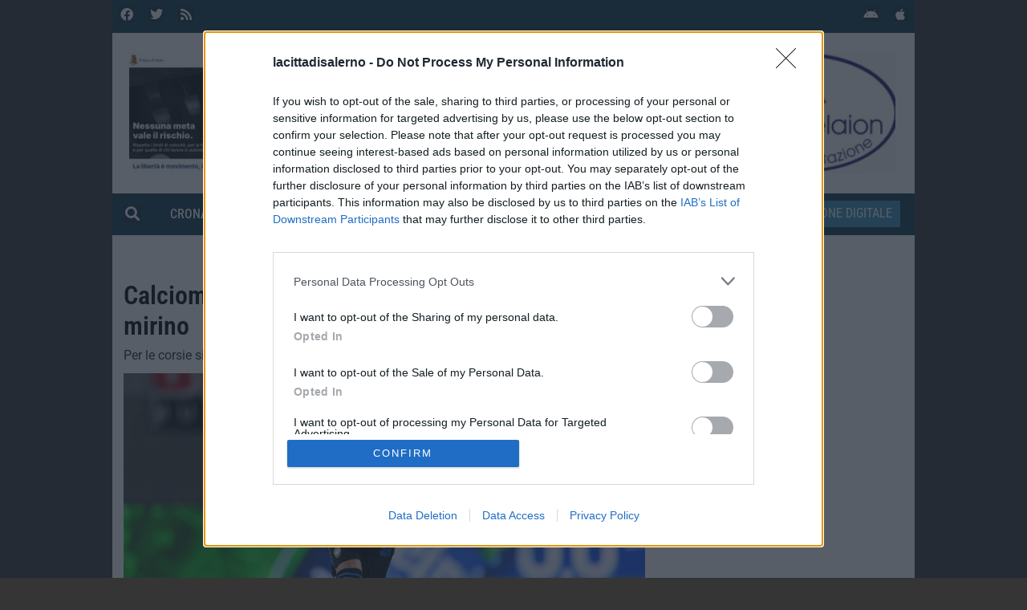

--- FILE ---
content_type: text/html; charset=utf-8
request_url: https://www.google.com/recaptcha/api2/aframe
body_size: 268
content:
<!DOCTYPE HTML><html><head><meta http-equiv="content-type" content="text/html; charset=UTF-8"></head><body><script nonce="j0nl9W40zhMg8Gyx94PKcQ">/** Anti-fraud and anti-abuse applications only. See google.com/recaptcha */ try{var clients={'sodar':'https://pagead2.googlesyndication.com/pagead/sodar?'};window.addEventListener("message",function(a){try{if(a.source===window.parent){var b=JSON.parse(a.data);var c=clients[b['id']];if(c){var d=document.createElement('img');d.src=c+b['params']+'&rc='+(localStorage.getItem("rc::a")?sessionStorage.getItem("rc::b"):"");window.document.body.appendChild(d);sessionStorage.setItem("rc::e",parseInt(sessionStorage.getItem("rc::e")||0)+1);localStorage.setItem("rc::h",'1768248428160');}}}catch(b){}});window.parent.postMessage("_grecaptcha_ready", "*");}catch(b){}</script></body></html>

--- FILE ---
content_type: text/css
request_url: https://www.lacittadisalerno.it/wp-content/uploads/elementor/css/post-270.css?ver=1768221123
body_size: 400
content:
.elementor-270 .elementor-element.elementor-element-11a4677 .elementor-element-populated .elementor-heading-title{color:#000000;}.elementor-270 .elementor-element.elementor-element-11a4677 > .elementor-element-populated{color:#000000;}.elementor-270 .elementor-element.elementor-element-11a4677 .elementor-element-populated a{color:var( --e-global-color-primary );}.elementor-270 .elementor-element.elementor-element-11a4677 .elementor-element-populated a:hover{color:#000000;}.elementor-270 .elementor-element.elementor-element-bf589d1{width:auto;max-width:auto;}.elementor-270 .elementor-element.elementor-element-bf589d1 > .elementor-widget-container{margin:0px 10px 0px 0px;}.elementor-270 .elementor-element.elementor-element-bf589d1 .elementor-icon-wrapper{text-align:center;}.elementor-270 .elementor-element.elementor-element-bf589d1.elementor-view-stacked .elementor-icon{background-color:var( --e-global-color-secondary );}.elementor-270 .elementor-element.elementor-element-bf589d1.elementor-view-framed .elementor-icon, .elementor-270 .elementor-element.elementor-element-bf589d1.elementor-view-default .elementor-icon{color:var( --e-global-color-secondary );border-color:var( --e-global-color-secondary );}.elementor-270 .elementor-element.elementor-element-bf589d1.elementor-view-framed .elementor-icon, .elementor-270 .elementor-element.elementor-element-bf589d1.elementor-view-default .elementor-icon svg{fill:var( --e-global-color-secondary );}.elementor-270 .elementor-element.elementor-element-bf589d1 .elementor-icon{font-size:12px;}.elementor-270 .elementor-element.elementor-element-bf589d1 .elementor-icon svg{height:12px;}.elementor-270 .elementor-element.elementor-element-07b6b67{width:auto;max-width:auto;font-family:"Roboto Condensed", Sans-serif;font-size:16px;font-weight:400;}/* Start JX Custom Fonts CSS *//* End JX Custom Fonts CSS */

--- FILE ---
content_type: text/javascript
request_url: https://www.lacittadisalerno.it/wp-content/uploads/ad-inserter/82c6d00c9/sponsors.js?ver=2.8.9-1768176000
body_size: 25
content:
window.efefb7e02e70=true;

--- FILE ---
content_type: text/javascript
request_url: https://www.lacittadisalerno.it/wp-content/uploads/ad-inserter/82c6d00c9/ads.js?ver=2.8.9-1768176000
body_size: 117
content:
var e=document.createElement("div");e.id="dacae0e42b2d";e.style.display="none";document.body.appendChild(e);
